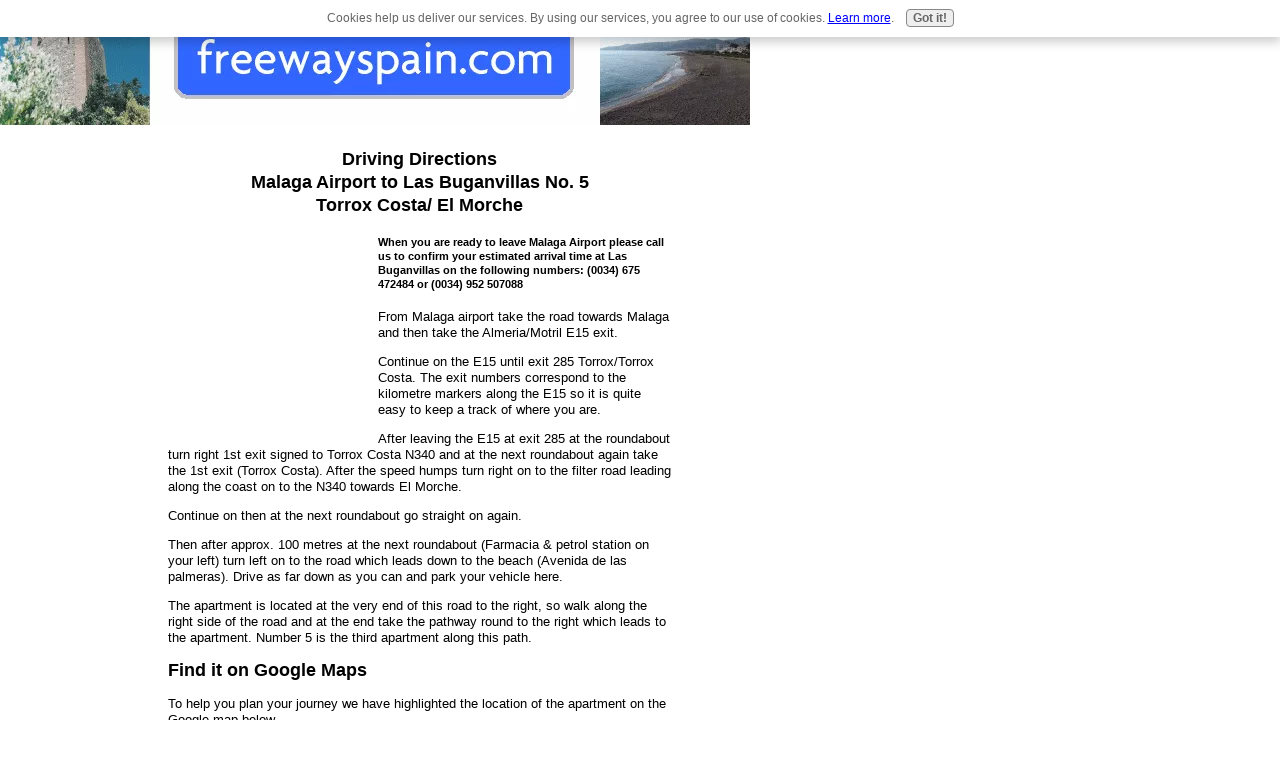

--- FILE ---
content_type: text/html; charset=UTF-8
request_url: https://www.freewayspain.com/lasbuganvillasfrommalaga.html
body_size: 2809
content:
<!DOCTYPE HTML PUBLIC "-//W3C//DTD HTML 4.01 Transitional//EN"
        "http://www.w3.org/TR/html4/loose.dtd">
<html>
<head><meta http-equiv="content-type" content="text/html; charset=UTF-8"><title>Directions to Las Buganvillas from Malaga</title><meta name="description" content="Directions to Las Buganvillas from Malaga">
<!-- start: tool_blocks.sbi_html_head -->
<link rel="canonical" href="https://www.freewayspain.com/lasbuganvillasfrommalaga.html"/>
<link rel="alternate" type="application/rss+xml" title="RSS" href="https://www.freewayspain.com/axarquia.xml">
<meta property="og:title" content="Directions to Las Buganvillas from Malaga"/>
<meta property="og:description" content="Directions to Las Buganvillas from Malaga"/>
<meta property="og:type" content="article"/>
<meta property="og:url" content="https://www.freewayspain.com/lasbuganvillasfrommalaga.html"/>
<!-- SD -->
<script type="text/javascript" language="JavaScript">var https_page=0</script>
<script type="text/javascript" charset="utf-8">//<![CDATA[
(function(){document.addEventListener("DOMContentLoaded",function(ev){var forms=[];forms=forms.concat([].slice.call(document.querySelectorAll('.Ezine2 form')));forms=forms.concat([].slice.call(document.querySelectorAll('.c2Form')));if(!/gdpr\-/.test(window.location.pathname)){forms=forms.concat([].slice.call(document.querySelectorAll('[class^=" FormBlock"]')));forms=forms.concat([].slice.call(document.querySelectorAll('[class^="FormBlock"]')));var userDomain=window.location.origin.replace(/sbi([A-za-z0-9]+)\.sitesell\./,"");var hostForms=[].slice.call(document.querySelectorAll('form[action^="'+userDomain+'"]'));hostForms=hostForms.concat([].slice.call(document.querySelectorAll('form[action^="/"]')));for(var i=0,ilen=hostForms.length;i<ilen;i++){if(forms.indexOf(hostForms[i])===-1){forms.push(hostForms[i]);}}}var blockForm=function(el){el.addEventListener('submit',function(ev){ev.preventDefault();},false);var buttons=el.querySelectorAll('input[type="submit"], button[type="submit"], input[value="Submit"], input[type="button"]');for(var i=0,ilen=buttons.length;i<ilen;i++){buttons[i].setAttribute("disabled","disabled");buttons[i].style.cursor="no-drop";}};for(var i=0,ilen=forms.length;i<ilen;i++){blockForm(forms[i]);}});}());
//]]></script><script src="https://www.freewayspain.com/sd/support-files/gdprcookie.js.pagespeed.jm.GWDA-axKJv.js" async defer type="text/javascript"></script><!-- end: tool_blocks.sbi_html_head -->
<link href="/sd/support-files/A.style.css.pagespeed.cf.X5NnV6sv-x.css" rel="stylesheet" type="text/css">
<script type="text/javascript" src="/sd/support-files/fix.js.pagespeed.jm.by72s1QuCJ.js"></script>
<script type="text/javascript">FIX.designMode="legacy";FIX.doEndOfHead();</script>
</head>
<body>
<table id="PageWrapper">
<tr>
<td id="Header" colspan="3">
<div class="Liner">
</div>
</td>
</tr>
<tr>
<td id="NavColumn">
<div class="Liner">
</div>
</td>
<td id="ContentWrapper">
<table cellspacing="0">
<tbody>
<tr>
<td id="ContentColumn">
<div class="Liner"><p>
<h3 style="text-align: center">Driving Directions <br>Malaga Airport to Las Buganvillas No. 5 <br>Torrox Costa/ El Morche</h3>
<p><div style="float: left; margin-right: 10px"><script type="text/javascript">google_ad_client="pub-4520119733373775";google_ad_slot="3543697663"
google_ad_width=200;google_ad_height=200;</script><script type="text/javascript" src="https://pagead2.googlesyndication.com/pagead/show_ads.js"></script><br><br></div>
</p><p><H5>When you are ready to leave Malaga Airport please call us to confirm your estimated arrival time at Las Buganvillas on the following numbers: (0034) 675 472484 or (0034) 952 507088</H5></p><p></p><p>From Malaga airport take the road towards Malaga and then take the Almeria/Motril E15 exit. </p><p>Continue on the E15 until exit 285 Torrox/Torrox Costa. The exit numbers correspond to the kilometre markers along the E15 so it is quite easy to keep a track of where you are.</p><p>After leaving the E15 at exit 285 at the roundabout turn right 1st exit signed to Torrox Costa N340 and at the next roundabout again take the 1st exit (Torrox Costa). After the speed humps turn right on to the filter road leading along the coast on to the N340 towards El Morche. </p><p>Continue on then at the next roundabout go straight on again.</p><p>Then after approx. 100 metres at the next roundabout (Farmacia & petrol station on your left) turn left on to the road which leads down to the beach (Avenida de las palmeras). Drive as far down as you can and park your vehicle here.</p><p>The apartment is located at the very end of this road to the right, so walk along the right side of the road and at the end take the pathway round to the right which leads to the apartment. Number 5 is the third apartment along this path.
</p><h3 style="text-align: left">Find it on Google Maps </h3>
<p>To help you plan your journey we have highlighted the location of the apartment on the Google map below.</p><p></p><p></p><p><iframe width="425" height="350" frameborder="0" scrolling="no" marginheight="0" marginwidth="0" src="http://maps.google.co.uk/maps?f=q&hl=en&geocode=&q=Ave+de+las+palmeras&sll=36.730492,-3.976021&sspn=0.018986,0.033646&ie=UTF8&ll=36.742529,-3.975592&spn=0.009492,0.016823&t=h&z=14&iwloc=addr&output=embed&s=AARTsJqru1BnOXM9hGyAD9Q-k0fZNYFpCg"></iframe><br/><small><a href="http://maps.google.co.uk/maps?f=q&hl=en&geocode=&q=Ave+de+las+palmeras&sll=36.730492,-3.976021&sspn=0.018986,0.033646&ie=UTF8&ll=36.742529,-3.975592&spn=0.009492,0.016823&t=h&z=14&iwloc=addr&source=embed" style="color:#0000FF;text-align:left">View Larger Map</a></small>
<br clear="all"><br clear="all">
</p><p><br><br><script type="text/javascript">google_ad_client="pub-4520119733373775";google_ad_slot="8113498069";google_ad_width=336;google_ad_height=280;</script><script type="text/javascript" src="https://pagead2.googlesyndication.com/pagead/show_ads.js"></script><br><br>
</p></div>
</td>
</tr>
</tbody>
</table>
</td>
<td id="ExtraColumn">
<div class="Liner">
</div>
</td>
</tr>
<tr>
<td id="Footer" colspan="3">
<div class="Liner">
</div>
</td>
</tr>
</table>
<script type="text/javascript">FIX.doEndOfBody();</script>
<!-- start: tool_blocks.sbi_html_body_end -->
<script>var SS_PARAMS={pinterest_enabled:false,googleplus1_on_page:false,socializeit_onpage:false};</script><style>.g-recaptcha{display:inline-block}.recaptcha_wrapper{text-align:center}</style>
<script>if(typeof recaptcha_callbackings!=="undefined"){SS_PARAMS.recaptcha_callbackings=recaptcha_callbackings||[]};</script><script>(function(d,id){if(d.getElementById(id)){return;}var s=d.createElement('script');s.async=true;s.defer=true;s.src="/ssjs/ldr.js";s.id=id;d.getElementsByTagName('head')[0].appendChild(s);})(document,'_ss_ldr_script');</script><!-- end: tool_blocks.sbi_html_body_end -->
<!-- Generated at 02:08:32 25-Nov-2022 with custom-10-0-3col v41 -->
</body>
</html>


--- FILE ---
content_type: text/html; charset=utf-8
request_url: https://www.google.com/recaptcha/api2/aframe
body_size: 267
content:
<!DOCTYPE HTML><html><head><meta http-equiv="content-type" content="text/html; charset=UTF-8"></head><body><script nonce="btfuQ-K9gAQKxpYd6PS-lA">/** Anti-fraud and anti-abuse applications only. See google.com/recaptcha */ try{var clients={'sodar':'https://pagead2.googlesyndication.com/pagead/sodar?'};window.addEventListener("message",function(a){try{if(a.source===window.parent){var b=JSON.parse(a.data);var c=clients[b['id']];if(c){var d=document.createElement('img');d.src=c+b['params']+'&rc='+(localStorage.getItem("rc::a")?sessionStorage.getItem("rc::b"):"");window.document.body.appendChild(d);sessionStorage.setItem("rc::e",parseInt(sessionStorage.getItem("rc::e")||0)+1);localStorage.setItem("rc::h",'1763535742623');}}}catch(b){}});window.parent.postMessage("_grecaptcha_ready", "*");}catch(b){}</script></body></html>